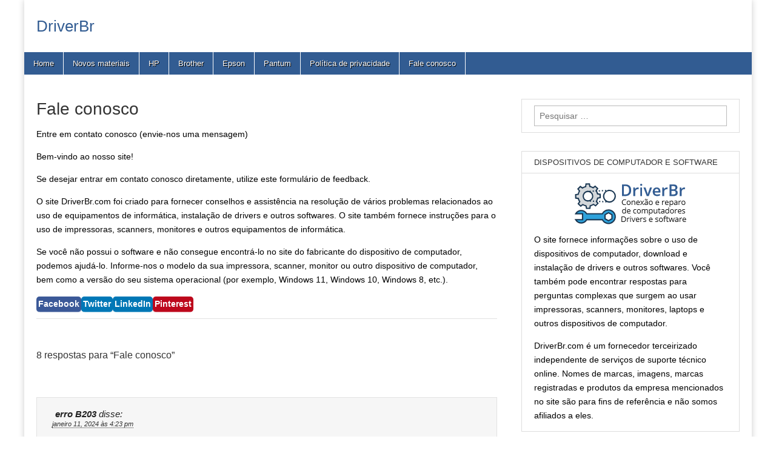

--- FILE ---
content_type: text/html; charset=UTF-8
request_url: https://driverbr.com/?page_id=31426
body_size: 13853
content:
<!DOCTYPE html>
<html lang="pt-BR">
<head>


<!-- Google tag (gtag.js) -->
<script async src="https://www.googletagmanager.com/gtag/js?id=G-P61SLNGZ5G"></script>
<script>
  window.dataLayer = window.dataLayer || [];
  function gtag(){dataLayer.push(arguments);}
  gtag('js', new Date());

  gtag('config', 'G-P61SLNGZ5G');
</script>


	<meta charset="UTF-8" />
	<meta name="viewport" content="width=device-width, initial-scale=1.0" />
	<link rel="profile" href="http://gmpg.org/xfn/11" />
	<link rel="pingback" href="https://driverbr.com/xmlrpc.php" />
	<title>Fale conosco &#8211; DriverBr</title>
<meta name='robots' content='max-image-preview:large' />
<link rel='dns-prefetch' href='//fonts.googleapis.com' />
<link rel="alternate" type="application/rss+xml" title="Feed para DriverBr &raquo;" href="https://driverbr.com/?feed=rss2" />
<link rel="alternate" type="application/rss+xml" title="Feed de comentários para DriverBr &raquo;" href="https://driverbr.com/?feed=comments-rss2" />
<link rel="alternate" type="application/rss+xml" title="Feed de comentários para DriverBr &raquo; Fale conosco" href="https://driverbr.com/?feed=rss2&#038;page_id=31426" />
<link rel="alternate" title="oEmbed (JSON)" type="application/json+oembed" href="https://driverbr.com/index.php?rest_route=%2Foembed%2F1.0%2Fembed&#038;url=https%3A%2F%2Fdriverbr.com%2F%3Fpage_id%3D31426" />
<link rel="alternate" title="oEmbed (XML)" type="text/xml+oembed" href="https://driverbr.com/index.php?rest_route=%2Foembed%2F1.0%2Fembed&#038;url=https%3A%2F%2Fdriverbr.com%2F%3Fpage_id%3D31426&#038;format=xml" />
<style id='wp-img-auto-sizes-contain-inline-css' type='text/css'>
img:is([sizes=auto i],[sizes^="auto," i]){contain-intrinsic-size:3000px 1500px}
/*# sourceURL=wp-img-auto-sizes-contain-inline-css */
</style>
<style id='wp-emoji-styles-inline-css' type='text/css'>

	img.wp-smiley, img.emoji {
		display: inline !important;
		border: none !important;
		box-shadow: none !important;
		height: 1em !important;
		width: 1em !important;
		margin: 0 0.07em !important;
		vertical-align: -0.1em !important;
		background: none !important;
		padding: 0 !important;
	}
/*# sourceURL=wp-emoji-styles-inline-css */
</style>
<style id='wp-block-library-inline-css' type='text/css'>
:root{--wp-block-synced-color:#7a00df;--wp-block-synced-color--rgb:122,0,223;--wp-bound-block-color:var(--wp-block-synced-color);--wp-editor-canvas-background:#ddd;--wp-admin-theme-color:#007cba;--wp-admin-theme-color--rgb:0,124,186;--wp-admin-theme-color-darker-10:#006ba1;--wp-admin-theme-color-darker-10--rgb:0,107,160.5;--wp-admin-theme-color-darker-20:#005a87;--wp-admin-theme-color-darker-20--rgb:0,90,135;--wp-admin-border-width-focus:2px}@media (min-resolution:192dpi){:root{--wp-admin-border-width-focus:1.5px}}.wp-element-button{cursor:pointer}:root .has-very-light-gray-background-color{background-color:#eee}:root .has-very-dark-gray-background-color{background-color:#313131}:root .has-very-light-gray-color{color:#eee}:root .has-very-dark-gray-color{color:#313131}:root .has-vivid-green-cyan-to-vivid-cyan-blue-gradient-background{background:linear-gradient(135deg,#00d084,#0693e3)}:root .has-purple-crush-gradient-background{background:linear-gradient(135deg,#34e2e4,#4721fb 50%,#ab1dfe)}:root .has-hazy-dawn-gradient-background{background:linear-gradient(135deg,#faaca8,#dad0ec)}:root .has-subdued-olive-gradient-background{background:linear-gradient(135deg,#fafae1,#67a671)}:root .has-atomic-cream-gradient-background{background:linear-gradient(135deg,#fdd79a,#004a59)}:root .has-nightshade-gradient-background{background:linear-gradient(135deg,#330968,#31cdcf)}:root .has-midnight-gradient-background{background:linear-gradient(135deg,#020381,#2874fc)}:root{--wp--preset--font-size--normal:16px;--wp--preset--font-size--huge:42px}.has-regular-font-size{font-size:1em}.has-larger-font-size{font-size:2.625em}.has-normal-font-size{font-size:var(--wp--preset--font-size--normal)}.has-huge-font-size{font-size:var(--wp--preset--font-size--huge)}.has-text-align-center{text-align:center}.has-text-align-left{text-align:left}.has-text-align-right{text-align:right}.has-fit-text{white-space:nowrap!important}#end-resizable-editor-section{display:none}.aligncenter{clear:both}.items-justified-left{justify-content:flex-start}.items-justified-center{justify-content:center}.items-justified-right{justify-content:flex-end}.items-justified-space-between{justify-content:space-between}.screen-reader-text{border:0;clip-path:inset(50%);height:1px;margin:-1px;overflow:hidden;padding:0;position:absolute;width:1px;word-wrap:normal!important}.screen-reader-text:focus{background-color:#ddd;clip-path:none;color:#444;display:block;font-size:1em;height:auto;left:5px;line-height:normal;padding:15px 23px 14px;text-decoration:none;top:5px;width:auto;z-index:100000}html :where(.has-border-color){border-style:solid}html :where([style*=border-top-color]){border-top-style:solid}html :where([style*=border-right-color]){border-right-style:solid}html :where([style*=border-bottom-color]){border-bottom-style:solid}html :where([style*=border-left-color]){border-left-style:solid}html :where([style*=border-width]){border-style:solid}html :where([style*=border-top-width]){border-top-style:solid}html :where([style*=border-right-width]){border-right-style:solid}html :where([style*=border-bottom-width]){border-bottom-style:solid}html :where([style*=border-left-width]){border-left-style:solid}html :where(img[class*=wp-image-]){height:auto;max-width:100%}:where(figure){margin:0 0 1em}html :where(.is-position-sticky){--wp-admin--admin-bar--position-offset:var(--wp-admin--admin-bar--height,0px)}@media screen and (max-width:600px){html :where(.is-position-sticky){--wp-admin--admin-bar--position-offset:0px}}

/*# sourceURL=wp-block-library-inline-css */
</style><style id='global-styles-inline-css' type='text/css'>
:root{--wp--preset--aspect-ratio--square: 1;--wp--preset--aspect-ratio--4-3: 4/3;--wp--preset--aspect-ratio--3-4: 3/4;--wp--preset--aspect-ratio--3-2: 3/2;--wp--preset--aspect-ratio--2-3: 2/3;--wp--preset--aspect-ratio--16-9: 16/9;--wp--preset--aspect-ratio--9-16: 9/16;--wp--preset--color--black: #000000;--wp--preset--color--cyan-bluish-gray: #abb8c3;--wp--preset--color--white: #ffffff;--wp--preset--color--pale-pink: #f78da7;--wp--preset--color--vivid-red: #cf2e2e;--wp--preset--color--luminous-vivid-orange: #ff6900;--wp--preset--color--luminous-vivid-amber: #fcb900;--wp--preset--color--light-green-cyan: #7bdcb5;--wp--preset--color--vivid-green-cyan: #00d084;--wp--preset--color--pale-cyan-blue: #8ed1fc;--wp--preset--color--vivid-cyan-blue: #0693e3;--wp--preset--color--vivid-purple: #9b51e0;--wp--preset--gradient--vivid-cyan-blue-to-vivid-purple: linear-gradient(135deg,rgb(6,147,227) 0%,rgb(155,81,224) 100%);--wp--preset--gradient--light-green-cyan-to-vivid-green-cyan: linear-gradient(135deg,rgb(122,220,180) 0%,rgb(0,208,130) 100%);--wp--preset--gradient--luminous-vivid-amber-to-luminous-vivid-orange: linear-gradient(135deg,rgb(252,185,0) 0%,rgb(255,105,0) 100%);--wp--preset--gradient--luminous-vivid-orange-to-vivid-red: linear-gradient(135deg,rgb(255,105,0) 0%,rgb(207,46,46) 100%);--wp--preset--gradient--very-light-gray-to-cyan-bluish-gray: linear-gradient(135deg,rgb(238,238,238) 0%,rgb(169,184,195) 100%);--wp--preset--gradient--cool-to-warm-spectrum: linear-gradient(135deg,rgb(74,234,220) 0%,rgb(151,120,209) 20%,rgb(207,42,186) 40%,rgb(238,44,130) 60%,rgb(251,105,98) 80%,rgb(254,248,76) 100%);--wp--preset--gradient--blush-light-purple: linear-gradient(135deg,rgb(255,206,236) 0%,rgb(152,150,240) 100%);--wp--preset--gradient--blush-bordeaux: linear-gradient(135deg,rgb(254,205,165) 0%,rgb(254,45,45) 50%,rgb(107,0,62) 100%);--wp--preset--gradient--luminous-dusk: linear-gradient(135deg,rgb(255,203,112) 0%,rgb(199,81,192) 50%,rgb(65,88,208) 100%);--wp--preset--gradient--pale-ocean: linear-gradient(135deg,rgb(255,245,203) 0%,rgb(182,227,212) 50%,rgb(51,167,181) 100%);--wp--preset--gradient--electric-grass: linear-gradient(135deg,rgb(202,248,128) 0%,rgb(113,206,126) 100%);--wp--preset--gradient--midnight: linear-gradient(135deg,rgb(2,3,129) 0%,rgb(40,116,252) 100%);--wp--preset--font-size--small: 13px;--wp--preset--font-size--medium: 20px;--wp--preset--font-size--large: 36px;--wp--preset--font-size--x-large: 42px;--wp--preset--spacing--20: 0.44rem;--wp--preset--spacing--30: 0.67rem;--wp--preset--spacing--40: 1rem;--wp--preset--spacing--50: 1.5rem;--wp--preset--spacing--60: 2.25rem;--wp--preset--spacing--70: 3.38rem;--wp--preset--spacing--80: 5.06rem;--wp--preset--shadow--natural: 6px 6px 9px rgba(0, 0, 0, 0.2);--wp--preset--shadow--deep: 12px 12px 50px rgba(0, 0, 0, 0.4);--wp--preset--shadow--sharp: 6px 6px 0px rgba(0, 0, 0, 0.2);--wp--preset--shadow--outlined: 6px 6px 0px -3px rgb(255, 255, 255), 6px 6px rgb(0, 0, 0);--wp--preset--shadow--crisp: 6px 6px 0px rgb(0, 0, 0);}:where(.is-layout-flex){gap: 0.5em;}:where(.is-layout-grid){gap: 0.5em;}body .is-layout-flex{display: flex;}.is-layout-flex{flex-wrap: wrap;align-items: center;}.is-layout-flex > :is(*, div){margin: 0;}body .is-layout-grid{display: grid;}.is-layout-grid > :is(*, div){margin: 0;}:where(.wp-block-columns.is-layout-flex){gap: 2em;}:where(.wp-block-columns.is-layout-grid){gap: 2em;}:where(.wp-block-post-template.is-layout-flex){gap: 1.25em;}:where(.wp-block-post-template.is-layout-grid){gap: 1.25em;}.has-black-color{color: var(--wp--preset--color--black) !important;}.has-cyan-bluish-gray-color{color: var(--wp--preset--color--cyan-bluish-gray) !important;}.has-white-color{color: var(--wp--preset--color--white) !important;}.has-pale-pink-color{color: var(--wp--preset--color--pale-pink) !important;}.has-vivid-red-color{color: var(--wp--preset--color--vivid-red) !important;}.has-luminous-vivid-orange-color{color: var(--wp--preset--color--luminous-vivid-orange) !important;}.has-luminous-vivid-amber-color{color: var(--wp--preset--color--luminous-vivid-amber) !important;}.has-light-green-cyan-color{color: var(--wp--preset--color--light-green-cyan) !important;}.has-vivid-green-cyan-color{color: var(--wp--preset--color--vivid-green-cyan) !important;}.has-pale-cyan-blue-color{color: var(--wp--preset--color--pale-cyan-blue) !important;}.has-vivid-cyan-blue-color{color: var(--wp--preset--color--vivid-cyan-blue) !important;}.has-vivid-purple-color{color: var(--wp--preset--color--vivid-purple) !important;}.has-black-background-color{background-color: var(--wp--preset--color--black) !important;}.has-cyan-bluish-gray-background-color{background-color: var(--wp--preset--color--cyan-bluish-gray) !important;}.has-white-background-color{background-color: var(--wp--preset--color--white) !important;}.has-pale-pink-background-color{background-color: var(--wp--preset--color--pale-pink) !important;}.has-vivid-red-background-color{background-color: var(--wp--preset--color--vivid-red) !important;}.has-luminous-vivid-orange-background-color{background-color: var(--wp--preset--color--luminous-vivid-orange) !important;}.has-luminous-vivid-amber-background-color{background-color: var(--wp--preset--color--luminous-vivid-amber) !important;}.has-light-green-cyan-background-color{background-color: var(--wp--preset--color--light-green-cyan) !important;}.has-vivid-green-cyan-background-color{background-color: var(--wp--preset--color--vivid-green-cyan) !important;}.has-pale-cyan-blue-background-color{background-color: var(--wp--preset--color--pale-cyan-blue) !important;}.has-vivid-cyan-blue-background-color{background-color: var(--wp--preset--color--vivid-cyan-blue) !important;}.has-vivid-purple-background-color{background-color: var(--wp--preset--color--vivid-purple) !important;}.has-black-border-color{border-color: var(--wp--preset--color--black) !important;}.has-cyan-bluish-gray-border-color{border-color: var(--wp--preset--color--cyan-bluish-gray) !important;}.has-white-border-color{border-color: var(--wp--preset--color--white) !important;}.has-pale-pink-border-color{border-color: var(--wp--preset--color--pale-pink) !important;}.has-vivid-red-border-color{border-color: var(--wp--preset--color--vivid-red) !important;}.has-luminous-vivid-orange-border-color{border-color: var(--wp--preset--color--luminous-vivid-orange) !important;}.has-luminous-vivid-amber-border-color{border-color: var(--wp--preset--color--luminous-vivid-amber) !important;}.has-light-green-cyan-border-color{border-color: var(--wp--preset--color--light-green-cyan) !important;}.has-vivid-green-cyan-border-color{border-color: var(--wp--preset--color--vivid-green-cyan) !important;}.has-pale-cyan-blue-border-color{border-color: var(--wp--preset--color--pale-cyan-blue) !important;}.has-vivid-cyan-blue-border-color{border-color: var(--wp--preset--color--vivid-cyan-blue) !important;}.has-vivid-purple-border-color{border-color: var(--wp--preset--color--vivid-purple) !important;}.has-vivid-cyan-blue-to-vivid-purple-gradient-background{background: var(--wp--preset--gradient--vivid-cyan-blue-to-vivid-purple) !important;}.has-light-green-cyan-to-vivid-green-cyan-gradient-background{background: var(--wp--preset--gradient--light-green-cyan-to-vivid-green-cyan) !important;}.has-luminous-vivid-amber-to-luminous-vivid-orange-gradient-background{background: var(--wp--preset--gradient--luminous-vivid-amber-to-luminous-vivid-orange) !important;}.has-luminous-vivid-orange-to-vivid-red-gradient-background{background: var(--wp--preset--gradient--luminous-vivid-orange-to-vivid-red) !important;}.has-very-light-gray-to-cyan-bluish-gray-gradient-background{background: var(--wp--preset--gradient--very-light-gray-to-cyan-bluish-gray) !important;}.has-cool-to-warm-spectrum-gradient-background{background: var(--wp--preset--gradient--cool-to-warm-spectrum) !important;}.has-blush-light-purple-gradient-background{background: var(--wp--preset--gradient--blush-light-purple) !important;}.has-blush-bordeaux-gradient-background{background: var(--wp--preset--gradient--blush-bordeaux) !important;}.has-luminous-dusk-gradient-background{background: var(--wp--preset--gradient--luminous-dusk) !important;}.has-pale-ocean-gradient-background{background: var(--wp--preset--gradient--pale-ocean) !important;}.has-electric-grass-gradient-background{background: var(--wp--preset--gradient--electric-grass) !important;}.has-midnight-gradient-background{background: var(--wp--preset--gradient--midnight) !important;}.has-small-font-size{font-size: var(--wp--preset--font-size--small) !important;}.has-medium-font-size{font-size: var(--wp--preset--font-size--medium) !important;}.has-large-font-size{font-size: var(--wp--preset--font-size--large) !important;}.has-x-large-font-size{font-size: var(--wp--preset--font-size--x-large) !important;}
/*# sourceURL=global-styles-inline-css */
</style>

<style id='classic-theme-styles-inline-css' type='text/css'>
/*! This file is auto-generated */
.wp-block-button__link{color:#fff;background-color:#32373c;border-radius:9999px;box-shadow:none;text-decoration:none;padding:calc(.667em + 2px) calc(1.333em + 2px);font-size:1.125em}.wp-block-file__button{background:#32373c;color:#fff;text-decoration:none}
/*# sourceURL=/wp-includes/css/classic-themes.min.css */
</style>
<link rel='stylesheet' id='google_fonts-css' href='//fonts.googleapis.com/css?family=Cantata+One|Lato:300,700' type='text/css' media='all' />
<link rel='stylesheet' id='theme_stylesheet-css' href='https://driverbr.com/wp-content/themes/magazine-basic/style.css?ver=6.9' type='text/css' media='all' />
<link rel='stylesheet' id='font_awesome-css' href='https://driverbr.com/wp-content/themes/magazine-basic/library/css/font-awesome.css?ver=4.7.0' type='text/css' media='all' />
<script type="text/javascript" src="https://driverbr.com/wp-includes/js/jquery/jquery.min.js?ver=3.7.1" id="jquery-core-js"></script>
<script type="text/javascript" src="https://driverbr.com/wp-includes/js/jquery/jquery-migrate.min.js?ver=3.4.1" id="jquery-migrate-js"></script>
<link rel="https://api.w.org/" href="https://driverbr.com/index.php?rest_route=/" /><link rel="alternate" title="JSON" type="application/json" href="https://driverbr.com/index.php?rest_route=/wp/v2/pages/31426" /><link rel="EditURI" type="application/rsd+xml" title="RSD" href="https://driverbr.com/xmlrpc.php?rsd" />
<meta name="generator" content="WordPress 6.9" />
<link rel="canonical" href="https://driverbr.com/?page_id=31426" />
<link rel='shortlink' href='https://driverbr.com/?p=31426' />
<style>
#site-title a,#site-description{color:#325c92 !important}
#page{background-color:#ffffff}
.entry-meta a,.entry-content a,.widget a{color:#325c92}
</style>
	<style type="text/css" id="custom-background-css">
body.custom-background { background-color: #ffffff; }
</style>
			<style type="text/css" id="wp-custom-css">
			/* Container Style */
.social-share-buttons {
    display: flex;
    justify-content: left; /* Center the buttons horizontally */
    margin-top: 16px; /* Add space above the button container */
    gap: 10px; /* Space between each button */
}

/* Individual Button Styles */
.social-share-buttons a {
    padding: 1px 3px; /* Button padding */
    text-decoration: none;/* Remove underline from the links */
    border-radius: 5px; /* Rounded corners for the buttons */
    font-weight: bold; /* Bold text for better visibility */
    transition: background-color 0.3s; /* Smooth background color transition for hover effect */
}

/* Color and Hover Styles for Each Social Network */
.social-share-buttons a[href*="facebook.com"] {
    background-color: #3b5998;
    color: white;
}

.social-share-buttons a[href*="facebook.com"]:hover {
    background-color: #2d4373;
}

.social-share-buttons a[href*="twitter.com"] {
    background-color: #0078B7;
    color: white;
}

.social-share-buttons a[href*="twitter.com"]:hover {
    background-color: #0c85d0;
}

.social-share-buttons a[href*="linkedin.com"] {
    background-color: #0077B5;
    color: white;
}

.social-share-buttons a[href*="linkedin.com"]:hover {
    background-color: #005582;
}

.social-share-buttons a[href*="pinterest.com"] {
    background-color: #BD081C;
    color: white;
}

.social-share-buttons a[href*="pinterest.com"]:hover {
    background-color: #8d0615;
}		</style>
		

</head>

<body class="wp-singular page-template-default page page-id-31426 custom-background wp-theme-magazine-basic">
	<div id="page" class="grid  ">
		<header id="header" class="row" role="banner">
			<div class="c12">
				<div id="mobile-menu">
					<a href="#" class="left-menu"><i class="fa fa-reorder"></i></a>
					<a href="#"><i class="fa fa-search"></i></a>
				</div>
				<div id="drop-down-search"><form role="search" method="get" class="search-form" action="https://driverbr.com/">
				<label>
					<span class="screen-reader-text">Pesquisar por:</span>
					<input type="search" class="search-field" placeholder="Pesquisar &hellip;" value="" name="s" />
				</label>
				<input type="submit" class="search-submit" value="Pesquisar" />
			</form></div>

								<div class="title-logo-wrapper fl">
										<div class="header-group">
												<div id="site-title"><a href="https://driverbr.com" title="DriverBr" rel="home">DriverBr</a></div>
											</div>
				</div>

				
				<div id="nav-wrapper">
					<div class="nav-content">
						<nav id="site-navigation" class="menus clearfix" role="navigation">
							<div class="screen-reader-text">Main menu</div>
							<a class="screen-reader-text" href="#primary" title="Skip to content">Skip to content</a>
							<div id="main-menu" class="menu-menu-container"><ul id="menu-menu" class="menu"><li id="menu-item-31422" class="menu-item menu-item-type-post_type menu-item-object-page menu-item-home menu-item-31422"><a href="https://driverbr.com/">Home</a>
<li id="menu-item-31425" class="menu-item menu-item-type-post_type menu-item-object-page menu-item-31425"><a href="https://driverbr.com/?page_id=31423">Novos materiais</a>
<li id="menu-item-75010" class="menu-item menu-item-type-taxonomy menu-item-object-category menu-item-75010"><a href="https://driverbr.com/?cat=46">HP</a>
<li id="menu-item-75011" class="menu-item menu-item-type-taxonomy menu-item-object-category menu-item-75011"><a href="https://driverbr.com/?cat=91">Brother</a>
<li id="menu-item-75012" class="menu-item menu-item-type-taxonomy menu-item-object-category menu-item-75012"><a href="https://driverbr.com/?cat=48">Epson</a>
<li id="menu-item-75013" class="menu-item menu-item-type-taxonomy menu-item-object-category menu-item-75013"><a href="https://driverbr.com/?cat=58">Pantum</a>
<li id="menu-item-32579" class="menu-item menu-item-type-post_type menu-item-object-page menu-item-privacy-policy menu-item-32579"><a rel="privacy-policy" href="https://driverbr.com/?page_id=3">Política de privacidade</a>
<li id="menu-item-31428" class="menu-item menu-item-type-post_type menu-item-object-page current-menu-item page_item page-item-31426 current_page_item menu-item-31428"><a href="https://driverbr.com/?page_id=31426" aria-current="page">Fale conosco</a>
</ul></div>						</nav><!-- #site-navigation -->

											</div>
				</div>

			</div><!-- .c12 -->
		</header><!-- #header.row -->

		<div id="main" class="row">
	<div id="primary" class="c8" role="main">
			<article id="post-31426" class="post-31426 page type-page status-publish hentry">
		<h1 class="entry-title">Fale conosco</h1>
	    <div class="entry-content">
		    <p>Entre em contato conosco (envie-nos uma mensagem)</p>
<p>Bem-vindo ao nosso site!</p>
<p>Se desejar entrar em contato conosco diretamente, utilize este formulário de feedback.</p>
<p>O site DriverBr.com foi criado para fornecer conselhos e assistência na resolução de vários problemas relacionados ao uso de equipamentos de informática, instalação de drivers e outros softwares. O site também fornece instruções para o uso de impressoras, scanners, monitores e outros equipamentos de informática.</p>
<p>Se você não possui o software e não consegue encontrá-lo no site do fabricante do dispositivo de computador, podemos ajudá-lo. Informe-nos o modelo da sua impressora, scanner, monitor ou outro dispositivo de computador, bem como a versão do seu sistema operacional (por exemplo, Windows 11, Windows 10, Windows 8, etc.).</p>
<div class="social-share-buttons"><a href="https://www.facebook.com/sharer/sharer.php?u=https://driverbr.com/?page_id=31426" target="_blank" rel="noopener">Facebook</a><a href="https://twitter.com/intent/tweet?url=https://driverbr.com/?page_id=31426&text=Fale+conosco" target="_blank" rel="noopener">Twitter</a><a href="https://www.linkedin.com/shareArticle?url=https://driverbr.com/?page_id=31426&title=Fale+conosco" target="_blank" rel="noopener">LinkedIn</a><a href="https://pinterest.com/pin/create/button/?url=https://driverbr.com/?page_id=31426&description=Fale+conosco" target="_blank" rel="noopener">Pinterest</a></div>	    </div><!-- .entry-content -->

	        <footer class="entry">
	    	</footer><!-- .entry -->
	
	</article><!-- #post-31426 -->
<!-- You can start editing here. -->

	<h3 id="comments">
		8 respostas para &#8220;Fale conosco&#8221;	</h3>

	<div class="navigation">
		<div class="alignleft"></div>
		<div class="alignright"></div>
	</div>

	<ol class="commentlist">
			<li id="comment-998" class="comment even thread-even depth-1 parent">
			<article id="div-comment-998" class="comment-body">
				<footer class="comment-meta">
					<div class="comment-author vcard">
												<b class="fn">erro B203</b> <span class="says">disse:</span>					</div><!-- .comment-author -->

					<div class="comment-metadata">
						<a href="https://driverbr.com/?page_id=31426#comment-998"><time datetime="2024-01-11T16:23:57+00:00">janeiro 11, 2024 às 4:23 pm</time></a>					</div><!-- .comment-metadata -->

									</footer><!-- .comment-meta -->

				<div class="comment-content">
					<p>Olá. O erro B203 apareceu na minha impressora, embora a impressora estivesse funcionando bem antes. O que fazer?</p>
				</div><!-- .comment-content -->

				<div class="reply"><a rel="nofollow" class="comment-reply-link" href="https://driverbr.com/?page_id=31426&#038;replytocom=998#respond" data-commentid="998" data-postid="31426" data-belowelement="div-comment-998" data-respondelement="respond" data-replyto="Responder para erro B203" aria-label="Responder para erro B203">Responder</a></div>			</article><!-- .comment-body -->
		<ul class="children">
		<li id="comment-1002" class="comment byuser comment-author-driverbr bypostauthor odd alt depth-2">
			<article id="div-comment-1002" class="comment-body">
				<footer class="comment-meta">
					<div class="comment-author vcard">
												<b class="fn">DriverBr</b> <span class="says">disse:</span>					</div><!-- .comment-author -->

					<div class="comment-metadata">
						<a href="https://driverbr.com/?page_id=31426#comment-1002"><time datetime="2024-08-11T16:26:58+00:00">agosto 11, 2024 às 4:26 pm</time></a>					</div><!-- .comment-metadata -->

									</footer><!-- .comment-meta -->

				<div class="comment-content">
					<p>Se a sua impressora Canon exibir o código de erro B203, pode haver vários motivos:</p>
<p>&#8211; O problema pode estar nos cartuchos de tinta. Eles estão vazios ou não foram instalados corretamente. Portanto, certifique-se de inserir os cartuchos apenas conforme descrito no manual. Se os cartuchos estiverem vazios, substitua-os conforme descrito no manual.</p>
<p>&#8211; Uma conexão de rede ruim entre a impressora e outros dispositivos também pode ser a causa do problema. Por exemplo, certifique-se de que haja a menor distância possível entre a impressora e o computador. Também pode ser aconselhável conectar a impressora através de um cabo.</p>
<p>&#8211; Um driver de impressora desatualizado também pode ser a causa do problema. Portanto, atualize o software da sua impressora regularmente e mantenha-o sempre atualizado. Isso garantirá a melhor qualidade de impressão e segurança.</p>
				</div><!-- .comment-content -->

				<div class="reply"><a rel="nofollow" class="comment-reply-link" href="https://driverbr.com/?page_id=31426&#038;replytocom=1002#respond" data-commentid="1002" data-postid="31426" data-belowelement="div-comment-1002" data-respondelement="respond" data-replyto="Responder para DriverBr" aria-label="Responder para DriverBr">Responder</a></div>			</article><!-- .comment-body -->
		</li><!-- #comment-## -->
</ul><!-- .children -->
</li><!-- #comment-## -->
		<li id="comment-999" class="comment even thread-odd thread-alt depth-1 parent">
			<article id="div-comment-999" class="comment-body">
				<footer class="comment-meta">
					<div class="comment-author vcard">
												<b class="fn">impressora HP DJ 3760</b> <span class="says">disse:</span>					</div><!-- .comment-author -->

					<div class="comment-metadata">
						<a href="https://driverbr.com/?page_id=31426#comment-999"><time datetime="2024-03-12T23:24:18+00:00">março 12, 2024 às 11:24 pm</time></a>					</div><!-- .comment-metadata -->

									</footer><!-- .comment-meta -->

				<div class="comment-content">
					<p>Olá. Minha impressora HP DJ 3760 não imprime mais. O problema pode estar relacionado aos drivers. Quando faço o download dos drivers e os instalo conforme as instruções, aparece a mensagem “dispositivo não encontrado”.</p>
				</div><!-- .comment-content -->

				<div class="reply"><a rel="nofollow" class="comment-reply-link" href="https://driverbr.com/?page_id=31426&#038;replytocom=999#respond" data-commentid="999" data-postid="31426" data-belowelement="div-comment-999" data-respondelement="respond" data-replyto="Responder para impressora HP DJ 3760" aria-label="Responder para impressora HP DJ 3760">Responder</a></div>			</article><!-- .comment-body -->
		<ul class="children">
		<li id="comment-1003" class="comment byuser comment-author-driverbr bypostauthor odd alt depth-2">
			<article id="div-comment-1003" class="comment-body">
				<footer class="comment-meta">
					<div class="comment-author vcard">
												<b class="fn">DriverBr</b> <span class="says">disse:</span>					</div><!-- .comment-author -->

					<div class="comment-metadata">
						<a href="https://driverbr.com/?page_id=31426#comment-1003"><time datetime="2024-03-13T23:28:39+00:00">março 13, 2024 às 11:28 pm</time></a>					</div><!-- .comment-metadata -->

									</footer><!-- .comment-meta -->

				<div class="comment-content">
					<p>A causa do não funcionamento da impressora pode ser um cabo USB incorreto ou uma porta USB não funcional no computador. Portanto, se você instalou o software corretamente, mas a impressora não está funcionando, conecte a impressora ao computador usando um único cabo USB sem usar um adaptador. Tente também conectar o cabo USB a uma porta USB diferente do computador ou usar um cabo USB diferente.</p>
<p>Se a impressora estava funcionando normalmente, mas parou de funcionar após a atualização do sistema operacional Windows, desinstale o driver instalado anteriormente e reinstale-o. Certifique-se de reiniciar o computador após instalar e desinstalar os drivers.</p>
				</div><!-- .comment-content -->

				<div class="reply"><a rel="nofollow" class="comment-reply-link" href="https://driverbr.com/?page_id=31426&#038;replytocom=1003#respond" data-commentid="1003" data-postid="31426" data-belowelement="div-comment-1003" data-respondelement="respond" data-replyto="Responder para DriverBr" aria-label="Responder para DriverBr">Responder</a></div>			</article><!-- .comment-body -->
		</li><!-- #comment-## -->
</ul><!-- .children -->
</li><!-- #comment-## -->
		<li id="comment-1000" class="comment even thread-even depth-1 parent">
			<article id="div-comment-1000" class="comment-body">
				<footer class="comment-meta">
					<div class="comment-author vcard">
												<b class="fn">impressora Epson XP4205</b> <span class="says">disse:</span>					</div><!-- .comment-author -->

					<div class="comment-metadata">
						<a href="https://driverbr.com/?page_id=31426#comment-1000"><time datetime="2024-06-08T16:25:05+00:00">junho 8, 2024 às 4:25 pm</time></a>					</div><!-- .comment-metadata -->

									</footer><!-- .comment-meta -->

				<div class="comment-content">
					<p>Eu tenho uma impressora Epson XP4205. Quando comprei esta impressora, conectei-a imediatamente ao meu computador e não me preocupei em instalar nenhum driver. A impressora está funcionando bem. Preciso instalar drivers?</p>
				</div><!-- .comment-content -->

				<div class="reply"><a rel="nofollow" class="comment-reply-link" href="https://driverbr.com/?page_id=31426&#038;replytocom=1000#respond" data-commentid="1000" data-postid="31426" data-belowelement="div-comment-1000" data-respondelement="respond" data-replyto="Responder para impressora Epson XP4205" aria-label="Responder para impressora Epson XP4205">Responder</a></div>			</article><!-- .comment-body -->
		<ul class="children">
		<li id="comment-1004" class="comment byuser comment-author-driverbr bypostauthor odd alt depth-2">
			<article id="div-comment-1004" class="comment-body">
				<footer class="comment-meta">
					<div class="comment-author vcard">
												<b class="fn">DriverBr</b> <span class="says">disse:</span>					</div><!-- .comment-author -->

					<div class="comment-metadata">
						<a href="https://driverbr.com/?page_id=31426#comment-1004"><time datetime="2024-06-08T23:29:42+00:00">junho 8, 2024 às 11:29 pm</time></a>					</div><!-- .comment-metadata -->

									</footer><!-- .comment-meta -->

				<div class="comment-content">
					<p>Se você conectar a impressora ao computador usando um cabo USB, o sistema operacional Windows detectará o dispositivo conectado e instalará seu próprio driver, que pode não funcionar corretamente ou você não conseguirá usar todas as funções do dispositivo. No entanto, alguns outros dispositivos podem funcionar bem com o driver instalado pelo sistema operacional. Portanto, se houver um driver para sua impressora, instale-o.</p>
				</div><!-- .comment-content -->

				<div class="reply"><a rel="nofollow" class="comment-reply-link" href="https://driverbr.com/?page_id=31426&#038;replytocom=1004#respond" data-commentid="1004" data-postid="31426" data-belowelement="div-comment-1004" data-respondelement="respond" data-replyto="Responder para DriverBr" aria-label="Responder para DriverBr">Responder</a></div>			</article><!-- .comment-body -->
		</li><!-- #comment-## -->
</ul><!-- .children -->
</li><!-- #comment-## -->
		<li id="comment-1001" class="comment even thread-odd thread-alt depth-1 parent">
			<article id="div-comment-1001" class="comment-body">
				<footer class="comment-meta">
					<div class="comment-author vcard">
												<b class="fn">impressora ET-2750</b> <span class="says">disse:</span>					</div><!-- .comment-author -->

					<div class="comment-metadata">
						<a href="https://driverbr.com/?page_id=31426#comment-1001"><time datetime="2024-08-10T00:25:23+00:00">agosto 10, 2024 às 12:25 am</time></a>					</div><!-- .comment-metadata -->

									</footer><!-- .comment-meta -->

				<div class="comment-content">
					<p>Minha impressora ET-2750 imprime apenas caracteres estranhos. Tentei instalar o driver novamente, mas o resultado é o mesmo. Eu não sei o que fazer.</p>
				</div><!-- .comment-content -->

				<div class="reply"><a rel="nofollow" class="comment-reply-link" href="https://driverbr.com/?page_id=31426&#038;replytocom=1001#respond" data-commentid="1001" data-postid="31426" data-belowelement="div-comment-1001" data-respondelement="respond" data-replyto="Responder para impressora ET-2750" aria-label="Responder para impressora ET-2750">Responder</a></div>			</article><!-- .comment-body -->
		<ul class="children">
		<li id="comment-1005" class="comment byuser comment-author-driverbr bypostauthor odd alt depth-2">
			<article id="div-comment-1005" class="comment-body">
				<footer class="comment-meta">
					<div class="comment-author vcard">
												<b class="fn">DriverBr</b> <span class="says">disse:</span>					</div><!-- .comment-author -->

					<div class="comment-metadata">
						<a href="https://driverbr.com/?page_id=31426#comment-1005"><time datetime="2024-08-11T16:31:16+00:00">agosto 11, 2024 às 4:31 pm</time></a>					</div><!-- .comment-metadata -->

									</footer><!-- .comment-meta -->

				<div class="comment-content">
					<p>Se aparecerem caracteres incorretos nas suas impressões, tente estas soluções antes de imprimir novamente:</p>
<p>Certifique-se de que todos os cabos estejam firmemente conectados em ambas as extremidades.</p>
<p>Se o seu dispositivo estiver conectado a um hub USB, conecte-o diretamente ao computador.</p>
<p>No Windows, exclua todos os trabalhos de impressão do spooler do Windows:</p>
<p>Windows 10: Clique e selecione (Configurações) Dispositivos Impressoras e Scanners. Selecione o nome do seu produto e selecione Gerenciar fila de impressão aberta. Clique com o botão direito no trabalho de impressão bloqueado, clique em Cancelar e clique em Sim.</p>
<p>Windows 8.x: Vá para a tela Aplicativos e selecione Hardware do Painel de Controle e Dispositivos de Som e Impressoras. Clique com o botão direito no nome do dispositivo, selecione Exibir trabalhos de impressão e selecione o nome do dispositivo novamente, se necessário. Clique com o botão direito no trabalho de impressão cancelado, clique em Cancelar e clique em Sim.</p>
<p>Windows 7: Clique e selecione Dispositivos e Impressoras. Clique com o botão direito no nome do dispositivo, selecione Exibir trabalhos de impressão e selecione o nome do dispositivo novamente, se necessário. Clique com o botão direito no trabalho de impressão pausado, clique em Cancelar e clique em Sim.</p>
<p>Windows Vista: Clique e selecione Painel de Controle. Em Hardware e Sons, clique em Impressoras, clique com o botão direito no nome do produto e selecione Abrir. Clique com o botão direito no trabalho de impressão cancelado, clique em Cancelar e clique em Sim.</p>
<p>Se o seu computador foi colocado em suspensão na última vez que você imprimiu, o próximo trabalho de impressão após sair da suspensão poderá conter caracteres ilegíveis. Imprima seu documento novamente.</p>
				</div><!-- .comment-content -->

				<div class="reply"><a rel="nofollow" class="comment-reply-link" href="https://driverbr.com/?page_id=31426&#038;replytocom=1005#respond" data-commentid="1005" data-postid="31426" data-belowelement="div-comment-1005" data-respondelement="respond" data-replyto="Responder para DriverBr" aria-label="Responder para DriverBr">Responder</a></div>			</article><!-- .comment-body -->
		</li><!-- #comment-## -->
</ul><!-- .children -->
</li><!-- #comment-## -->
	</ol>

	<div class="navigation">
		<div class="alignleft"></div>
		<div class="alignright"></div>
	</div>

	<div id="respond" class="comment-respond">
		<h3 id="reply-title" class="comment-reply-title">Deixe um comentário <small><a rel="nofollow" id="cancel-comment-reply-link" href="/?page_id=31426#respond" style="display:none;">Cancelar resposta</a></small></h3><form action="https://driverbr.com/wp-comments-post.php" method="post" id="commentform" class="comment-form"><p class="comment-notes"><span id="email-notes">O seu endereço de e-mail não será publicado.</span> <span class="required-field-message">Campos obrigatórios são marcados com <span class="required">*</span></span></p><p class="comment-form-comment"><label for="comment">Comentário <span class="required">*</span></label> <textarea id="comment" name="comment" cols="45" rows="8" maxlength="65525" required></textarea></p><p class="comment-form-author"><label for="author">Nome</label> <input id="author" name="author" type="text" value="" size="30" maxlength="245" autocomplete="name" /></p>
<p class="comment-form-captcha">
            <label><b>Captcha </b><span class="required">*</span></label>
            <div style="clear:both;"></div><div style="clear:both;"></div><img src="[data-uri]" width="100"><label>Type the text displayed above:</label>
            <input id="captcha_code" name="captcha_code" size="15" type="text" />
            <div style="clear:both;"></div>
            </p><p class="form-submit"><input name="submit" type="submit" id="submit" class="submit" value="Publicar comentário" /> <input type='hidden' name='comment_post_ID' value='31426' id='comment_post_ID' />
<input type='hidden' name='comment_parent' id='comment_parent' value='0' />
</p></form>	</div><!-- #respond -->
		</div><!-- #primary -->

	<div id="secondary" class="c4 end" role="complementary">
		<aside id="search-2" class="widget widget_search"><form role="search" method="get" class="search-form" action="https://driverbr.com/">
				<label>
					<span class="screen-reader-text">Pesquisar por:</span>
					<input type="search" class="search-field" placeholder="Pesquisar &hellip;" value="" name="s" />
				</label>
				<input type="submit" class="search-submit" value="Pesquisar" />
			</form></aside><aside id="text-4" class="widget widget_text"><h3 class="widget-title">Dispositivos de computador e software</h3>			<div class="textwidget"><p><img loading="lazy" decoding="async" class="size-full wp-image-58627 aligncenter" src="https://driverbr.com/wp-content/uploads/2023/11/DriverBr-Software.webp" alt="Software de computador" width="200" height="70" srcset="https://driverbr.com/wp-content/uploads/2023/11/DriverBr-Software.webp 200w, https://driverbr.com/wp-content/uploads/2023/11/DriverBr-Software-160x56.webp 160w" sizes="auto, (max-width: 200px) 100vw, 200px" /></p>
<p>O site fornece informações sobre o uso de dispositivos de computador, download e instalação de drivers e outros softwares. Você também pode encontrar respostas para perguntas complexas que surgem ao usar impressoras, scanners, monitores, laptops e outros dispositivos de computador.</p>
<p>DriverBr.com é um fornecedor terceirizado independente de serviços de suporte técnico online. Nomes de marcas, imagens, marcas registradas e produtos da empresa mencionados no site são para fins de referência e não somos afiliados a eles.</p>
</div>
		</aside>	</div><!-- #secondary.widget-area -->

		</div> <!-- #main.row -->
</div> <!-- #page.grid -->

<footer id="footer" role="contentinfo">

	<div id="footer-content" class="grid ">
		<div class="row">

			<p class="copyright c12">
			<span class="fl">Copyright &copy; 2026 <a href="https://driverbr.com">DriverBr</a>. Dispositivos de computador e software. <a href="https://driverbr.com/?page_id=3">Política de privacidade</a>. <a href="https://driverbr.com/?page_id=57943">Isenção de responsabilidade</a>. <a href="https://driverbr.com/?page_id=31426">Fale conosco</a>.</span>
			</p><!-- .c12 -->

		</div><!-- .row -->
	</div><!-- #footer-content.grid -->

</footer><!-- #footer -->

<script type="text/javascript" src="https://driverbr.com/wp-includes/js/comment-reply.min.js?ver=6.9" id="comment-reply-js" async="async" data-wp-strategy="async" fetchpriority="low"></script>
<script type="text/javascript" src="https://driverbr.com/wp-content/themes/magazine-basic/library/js/theme.js?ver=6.9" id="theme_js-js"></script>
<script id="wp-emoji-settings" type="application/json">
{"baseUrl":"https://s.w.org/images/core/emoji/17.0.2/72x72/","ext":".png","svgUrl":"https://s.w.org/images/core/emoji/17.0.2/svg/","svgExt":".svg","source":{"concatemoji":"https://driverbr.com/wp-includes/js/wp-emoji-release.min.js?ver=6.9"}}
</script>
<script type="module">
/* <![CDATA[ */
/*! This file is auto-generated */
const a=JSON.parse(document.getElementById("wp-emoji-settings").textContent),o=(window._wpemojiSettings=a,"wpEmojiSettingsSupports"),s=["flag","emoji"];function i(e){try{var t={supportTests:e,timestamp:(new Date).valueOf()};sessionStorage.setItem(o,JSON.stringify(t))}catch(e){}}function c(e,t,n){e.clearRect(0,0,e.canvas.width,e.canvas.height),e.fillText(t,0,0);t=new Uint32Array(e.getImageData(0,0,e.canvas.width,e.canvas.height).data);e.clearRect(0,0,e.canvas.width,e.canvas.height),e.fillText(n,0,0);const a=new Uint32Array(e.getImageData(0,0,e.canvas.width,e.canvas.height).data);return t.every((e,t)=>e===a[t])}function p(e,t){e.clearRect(0,0,e.canvas.width,e.canvas.height),e.fillText(t,0,0);var n=e.getImageData(16,16,1,1);for(let e=0;e<n.data.length;e++)if(0!==n.data[e])return!1;return!0}function u(e,t,n,a){switch(t){case"flag":return n(e,"\ud83c\udff3\ufe0f\u200d\u26a7\ufe0f","\ud83c\udff3\ufe0f\u200b\u26a7\ufe0f")?!1:!n(e,"\ud83c\udde8\ud83c\uddf6","\ud83c\udde8\u200b\ud83c\uddf6")&&!n(e,"\ud83c\udff4\udb40\udc67\udb40\udc62\udb40\udc65\udb40\udc6e\udb40\udc67\udb40\udc7f","\ud83c\udff4\u200b\udb40\udc67\u200b\udb40\udc62\u200b\udb40\udc65\u200b\udb40\udc6e\u200b\udb40\udc67\u200b\udb40\udc7f");case"emoji":return!a(e,"\ud83e\u1fac8")}return!1}function f(e,t,n,a){let r;const o=(r="undefined"!=typeof WorkerGlobalScope&&self instanceof WorkerGlobalScope?new OffscreenCanvas(300,150):document.createElement("canvas")).getContext("2d",{willReadFrequently:!0}),s=(o.textBaseline="top",o.font="600 32px Arial",{});return e.forEach(e=>{s[e]=t(o,e,n,a)}),s}function r(e){var t=document.createElement("script");t.src=e,t.defer=!0,document.head.appendChild(t)}a.supports={everything:!0,everythingExceptFlag:!0},new Promise(t=>{let n=function(){try{var e=JSON.parse(sessionStorage.getItem(o));if("object"==typeof e&&"number"==typeof e.timestamp&&(new Date).valueOf()<e.timestamp+604800&&"object"==typeof e.supportTests)return e.supportTests}catch(e){}return null}();if(!n){if("undefined"!=typeof Worker&&"undefined"!=typeof OffscreenCanvas&&"undefined"!=typeof URL&&URL.createObjectURL&&"undefined"!=typeof Blob)try{var e="postMessage("+f.toString()+"("+[JSON.stringify(s),u.toString(),c.toString(),p.toString()].join(",")+"));",a=new Blob([e],{type:"text/javascript"});const r=new Worker(URL.createObjectURL(a),{name:"wpTestEmojiSupports"});return void(r.onmessage=e=>{i(n=e.data),r.terminate(),t(n)})}catch(e){}i(n=f(s,u,c,p))}t(n)}).then(e=>{for(const n in e)a.supports[n]=e[n],a.supports.everything=a.supports.everything&&a.supports[n],"flag"!==n&&(a.supports.everythingExceptFlag=a.supports.everythingExceptFlag&&a.supports[n]);var t;a.supports.everythingExceptFlag=a.supports.everythingExceptFlag&&!a.supports.flag,a.supports.everything||((t=a.source||{}).concatemoji?r(t.concatemoji):t.wpemoji&&t.twemoji&&(r(t.twemoji),r(t.wpemoji)))});
//# sourceURL=https://driverbr.com/wp-includes/js/wp-emoji-loader.min.js
/* ]]> */
</script>
</body>
</html>